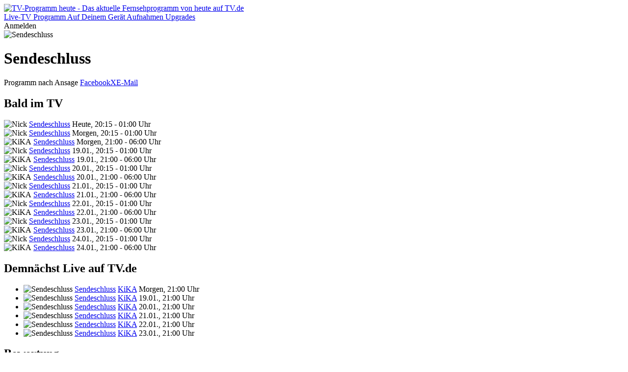

--- FILE ---
content_type: text/html; charset=utf-8
request_url: https://tv.de/sendung/sendeschluss/
body_size: 33899
content:
<!doctype html>
<html lang="de" class="tw-text-body">


<head>
	<meta charset="utf-8">
	<meta http-equiv="Content-type" content="text/html; charset=utf-8">
	<meta http-equiv="X-UA-Compatible" content="IE=edge">

	<meta name="viewport" content="width=device-width, initial-scale=1.0">

    
        
<title>Sendeschluss - Programm nach Ansage - TV.de</title>
<meta name="author" content="Couchfunk GmbH">
<meta name="keywords" content="Sendeschluss, im TV, im Fernsehen, im TV Programm, wann kommt">
<meta name="description" content="Sendeschluss im Fernsehen - Programm nach Ansage.">
<meta property="og:site_name" content="TV.de">
<meta property="og:title" content="Sendeschluss - Programm nach Ansage">
<meta property="og:description" content="Sendeschluss im Fernsehen - Programm nach Ansage.">
<meta property="og:image" content="https://cfres-71f3.kxcdn.com/si/default.png?t=1559807678">
<meta property="og:locale" content="de_DE">
<meta property="og:url" content="https://tv.de/sendung/sendeschluss/">
<meta property="og:type" content="article">
    

	
    <meta name="twitter:card" content="summary">
    <meta name="twitter:site" content="@couchfunk">
    <meta name="twitter:url" content="https://tv.de/sendung/sendeschluss/">

	<meta name="twitter:title" content="Sendeschluss - Programm nach Ansage - TV.de"/>
	<meta name="twitter:description"
	      content="Sendeschluss im Fernsehen - Programm nach Ansage.  "/>
	
		<meta name="twitter:image" content="https://cfres-71f3.kxcdn.com/si/default.png?t=1559807678"/>
	


	<link href='https://cfwebsites-71f3.kxcdn.com/static/fonts/fonts.css' rel='stylesheet' type='text/css'>
    
<link rel="icon" href="https://cfwebsites-71f3.kxcdn.com/static/images/site_icon/favicon.png" type="image/png" sizes="48x48">
<link rel="icon" href="https://cfwebsites-71f3.kxcdn.com/static/images/site_icon/favicon.svg" sizes="any" type="image/svg+xml">
<link rel="apple-touch-icon" sizes="180x180" href="https://cfwebsites-71f3.kxcdn.com/static/images/site_icon/apple-touch-icon.png"/>
<link rel="manifest" href="/webmanifest/"/>

	
    
<link rel="stylesheet" href="https://cfwebsites-71f3.kxcdn.com/static/generated/style/2.3.css?h=3c8e78630b776b995a49_7.0.9"/>


    <link rel="stylesheet" href="//cfwebsites-71f3.kxcdn.com/static/generated/modules/K9Czz0_n.css">

<style>
    .tw-line-clamp-1, .tw-line-clamp-2, .tw-line-clamp-3 {
        -webkit-box-orient: vertical;
    }

    :root {
        --tv-image-expand-more: url("https://cfwebsites-71f3.kxcdn.com/static/images/icons/expand_more.svg");
        --tv-image-menu: url("https://cfwebsites-71f3.kxcdn.com/static/images/icons/menu.svg");
        --tv-image-close: url("https://cfwebsites-71f3.kxcdn.com/static/images/icons/close.svg");
        --tv-image-check: url("https://cfwebsites-71f3.kxcdn.com/static/images/icons/check.svg");
        --tv-image-forward: url("https://cfwebsites-71f3.kxcdn.com/static/images/icons/arrow_forward.svg");
        --tv-image-calendar: url("https://cfwebsites-71f3.kxcdn.com/static/images/icons/calendar.svg");
        --tv-image-clock: url("https://cfwebsites-71f3.kxcdn.com/static/images/icons/clock.svg");
        --tv-image-chevron-down: url("https://cfwebsites-71f3.kxcdn.com/static/images/icons/chevron_down.svg");
        --tv-image-play: url("https://cfwebsites-71f3.kxcdn.com/static/images/tv.de/webapp/icon_play.png");
        --tv-image-bag: url("https://cfwebsites-71f3.kxcdn.com/static/images/icons/bag.svg");
        --tv-image-icon-play: url("https://cfwebsites-71f3.kxcdn.com/static/images/icons/icon-play.svg");
        --tv-image-icon-skip-back: url("https://cfwebsites-71f3.kxcdn.com/static/images/icons/icon-skip-back.svg");
        --tv-image-icon-trash-2: url("https://cfwebsites-71f3.kxcdn.com/static/images/icons/icon-trash-2.svg");
        --tv-image-icon-record: url("https://cfwebsites-71f3.kxcdn.com/static/images/icons/icon-record.svg");
    }

    :target {
        scroll-margin-top: 6rem;
    }
</style>
	<link rel="stylesheet" href="//cfwebsites-71f3.kxcdn.com/static/generated/style/3c8e78630b776b995a49.tv.de/page.css"/>
	
    <link rel="stylesheet" href="//cfwebsites-71f3.kxcdn.com/static/generated/style/3c8e78630b776b995a49.tv.de/webapp.css">

	
    <style type="text/css">
        .tw-line-clamp-2 {
            -webkit-box-orient: vertical;
        }
    </style>

    
    <script>
		window.__static_root = "https://cfwebsites-71f3.kxcdn.com/static/";
		window.__device = "";
    </script>

    <script src="https://cdnjs.cloudflare.com/ajax/libs/jquery/3.1.1/jquery.min.js" integrity="sha512-U6K1YLIFUWcvuw5ucmMtT9HH4t0uz3M366qrF5y4vnyH6dgDzndlcGvH/Lz5k8NFh80SN95aJ5rqGZEdaQZ7ZQ==" crossorigin="anonymous"></script>
    
    



<script>
	window.googlefc = window.googlefc || {};
	window.googlefc.ccpa = window.googlefc.ccpa || {}
	window.googlefc.callbackQueue = window.googlefc.callbackQueue || [];

	googlefc.controlledMessagingFunction = (message) => {
		message.proceed(true);
	};
</script>

<!-- Google tag (gtag.js) -->
<script>window['gtag_enable_tcf_support'] = true;</script>
<script async src="https://www.googletagmanager.com/gtag/js?id=G-G3ZTNCT62Z"></script>
<script>
	window.dataLayer = window.dataLayer || [];

	function gtag() {
		dataLayer.push(arguments);
	}

	const options = window.__dev ? {
		debug_mode: true
	} : {}

	gtag('js', new Date());
	gtag('config', 'G-G3ZTNCT62Z', options);


</script>
    





<script type="text/javascript" id="script_inject_paywall_view">
	var paywall_view = "dialog";
</script>
<script type="text/javascript" id="script_inject_paywall_free_urls">
	var paywall_free_urls = "/upgrades/*,/live/*,#play:*";
</script>
<script type="text/javascript" id="script_inject_cf_upgrade_config">
	var cf_upgrade_config = {"upgrades_page_description": "", "upgrades_page_bottom_cta_title": "", "upgrades_page_success_image": "https://cfwebsites-71f3.kxcdn.com/media/uploads/hintergrund-startseite-devices.png", "upgrades_page_success_title": "Willkommen bei TV.de!", "upgrades_page_success_message": "Ihr Zugriff wurde freigeschaltet. Genie\u00dfen Sie eine Welt voller Unterhaltung, wann immer Sie m\u00f6chten.", "upgrades_page_add_free_plan": true, "upgrades_page_bottom_cta_text": "", "upgrades_page_exclude_plans": ["pro_one"], "upgrades_page_title": "Upgrade-Pakete", "upgrades_page_bottom_cta_plan_id": "", "upgrades_page_main_plans": ["pro_tv", "pro_universe"], "additional_features": [{"text": "Drei Sender. Ein Gef\u00fchl.", "plan_ids": ["fernsehen_mit_herz"]}, {"text": "Romance TV", "plan_ids": ["fernsehen_mit_herz"]}, {"text": "Heimatkanal", "plan_ids": ["fernsehen_mit_herz"]}, {"text": "Goldstar TV", "plan_ids": ["fernsehen_mit_herz"]}, {"text": "Werbefreie Sendernutzung", "plan_ids": ["fernsehen_mit_herz"]}, {"text": "Kostenfreie Apps", "plan_ids": ["pro_tv", "pro_universe", "free"]}, {"text": "Hochwertiges TV-Programm", "plan_ids": ["pro_tv", "pro_universe", "free"]}, {"text": "Komplette Werbefreiheit", "plan_ids": ["pro_tv", "pro_universe"]}, {"text": "In allen Apps nutzbar", "plan_ids": ["pro_tv", "pro_universe"]}, {"text": "H\u00f6here Bildqualit\u00e4t", "plan_ids": ["pro_tv"]}, {"text": "mit den RTL-Sendern, inkl. VOX, NITRO u.v.m.", "plan_ids": ["pro_tv"]}, {"text": "mit den ProSieben-Sendern, inkl. Sat.1, Kabel Eins u.v.m.", "plan_ids": ["pro_tv"]}], "plan_configs": [{"highlight": false, "plan_id": "fernsehen_mit_herz", "description": "Wenn Du Fernsehen mit dem Herzen siehst, bist Du hier genau richtig. Mit dem Heimatkanal, Romance TV und GoldStar TV in einem TV-Paket, das gl\u00fccklich macht.", "use_only_cms_features": true}, {"highlight": true, "plan_id": "pro_tv", "description": "", "use_only_cms_features": true}, {"highlight": false, "plan_id": "pro_universe", "description": "", "use_only_cms_features": true}]};
</script>


<script type="module" src="//cfwebsites-71f3.kxcdn.com/static/generated/modules/app.B2_8s2KV.js" defer async></script>
    

	
	<script src="https://cfwebsites-71f3.kxcdn.com/static/js/modernizr.10062015.js"></script>
    <script src="//cfwebsites-71f3.kxcdn.com/static/generated/scripts/19ded55b19a60cac37a0.shared/runtime.js"></script>
    
    <script src="//cfwebsites-71f3.kxcdn.com/static/generated/scripts/19ded55b19a60cac37a0.tv.de/show_detail_desktop.js" defer="defer"></script>

    

	

	
        <script type="text/javascript" id="script_inject_ga_id">
	var ga_id = "UA-24245338-15";
</script>
    




    
        <link rel="smartbanner-app-name" content="TV.de Live TV App"><link rel="apple-touch-icon" href="https://cfwebsites-71f3.kxcdn.com/media/uploads/app_icons/livetvapp-deine-tv-de-app.png"><link rel="apple-touch-icon-precomposed" href="https://cfwebsites-71f3.kxcdn.com/media/uploads/app_icons/livetvapp-deine-tv-de-app.png"><meta name="apple-itunes-app" content="app-id=838124237"><meta name="google-play-app" content="app-id=de.couchfunk.liveevents">
    

</head>

<body class="   tv-body" id="tvde_webapp">

	
    
        


<header class="tw-sticky tw-top-0 tw-z-20 tw-bg-white app-stuck" id="page-nav">
    <nav class="tv-container-fluid tw-h-header-mobile md:tw-h-header tw-flex tw-flex-row tw-justify-between tw-items-center">
        
        <div class="app-dynamic-header-item tw-transition-opacity tw-duration-300 tw-opacity-1 tw-pointer-events-auto">
            <a class="" href="/">
                <img class="tw-w-content-inset" src="https://cfwebsites-71f3.kxcdn.com/static/images/logo-tv.de-dark.svg" alt="TV-Programm heute - Das aktuelle Fernsehprogramm von heute auf TV.de">
            </a>
        </div>
        
        <div class="md:tv-nav-inline max-md:tv-nav-bottom-navigation" id="main-menu">
            
                <a class="tw-relative md:tw-basis-8 tw-basis-5 md:tw-py-1.5 tw-py-0.5 md:tw-px-1 tw-px-0.25 md:tw-text-center tw-whitespace-nowrap md:tw-block tw-inline-flex tw-flex-col tw-gap-0.5 tw-items-center tw-text-body-3 md:tw-text-body"
                   href="/live/" title="Live-TV">
                    
                        <span class="tw-relative tw-z-10 md:tw-hidden tw-inline-block tw-h-[24px] tw-w-[24px] tw-bg-current [mask:no-repeat_center/contain]" style="mask-image: url('https://cfwebsites-71f3.kxcdn.com/media/menu_icons/icon-live-tv.svg')"></span>
                    
                    
                        <span>Live-TV</span>
                    
                    
                </a>
            
                <a class="tw-relative md:tw-basis-8 tw-basis-5 md:tw-py-1.5 tw-py-0.5 md:tw-px-1 tw-px-0.25 md:tw-text-center tw-whitespace-nowrap md:tw-block tw-inline-flex tw-flex-col tw-gap-0.5 tw-items-center tw-text-body-3 md:tw-text-body"
                   href="/programm/" title="Programm">
                    
                        <span class="tw-relative tw-z-10 md:tw-hidden tw-inline-block tw-h-[24px] tw-w-[24px] tw-bg-current [mask:no-repeat_center/contain]" style="mask-image: url('https://cfwebsites-71f3.kxcdn.com/media/menu_icons/icon-programm.svg')"></span>
                    
                    
                        <span>Programm</span>
                    
                    
                </a>
            
                <a class="tw-relative md:tw-basis-8 tw-basis-5 md:tw-py-1.5 tw-py-0.5 md:tw-px-1 tw-px-0.25 md:tw-text-center tw-whitespace-nowrap md:tw-block tw-inline-flex tw-flex-col tw-gap-0.5 tw-items-center tw-text-body-3 md:tw-text-body"
                   href="/apps/" title="Die TV.de-App auf Deinem Gerät - Fernseher, Tablet, Smartphone, PC &amp; Mac">
                    
                        <span class="tw-relative tw-z-10 md:tw-hidden tw-inline-block tw-h-[24px] tw-w-[24px] tw-bg-current [mask:no-repeat_center/contain]" style="mask-image: url('https://cfwebsites-71f3.kxcdn.com/media/menu_icons/icon-smartphone.svg')"></span>
                    
                    
                        <span>Auf Deinem Gerät</span>
                    
                    
                </a>
            
                <a class="tw-relative md:tw-basis-8 tw-basis-5 md:tw-py-1.5 tw-py-0.5 md:tw-px-1 tw-px-0.25 md:tw-text-center tw-whitespace-nowrap md:tw-block tw-inline-flex tw-flex-col tw-gap-0.5 tw-items-center tw-text-body-3 md:tw-text-body"
                   href="/aufnahmen/" >
                    
                        <span class="tw-relative tw-z-10 md:tw-hidden tw-inline-block tw-h-[24px] tw-w-[24px] tw-bg-current [mask:no-repeat_center/contain]" style="mask-image: url('https://cfwebsites-71f3.kxcdn.com/media/menu_icons/icon-record.svg')"></span>
                    
                    
                        <span>Aufnahmen</span>
                    
                    
                </a>
            
                <a class="tw-relative md:tw-basis-8 tw-basis-5 md:tw-py-1.5 tw-py-0.5 md:tw-px-1 tw-px-0.25 md:tw-text-center tw-whitespace-nowrap md:tw-block tw-inline-flex tw-flex-col tw-gap-0.5 tw-items-center tw-text-body-3 md:tw-text-body"
                   href="/upgrades/" title="Upgrades">
                    
                        <span class="tw-relative tw-z-10 md:tw-hidden tw-inline-block tw-h-[24px] tw-w-[24px] tw-bg-current [mask:no-repeat_center/contain]" style="mask-image: url('https://cfwebsites-71f3.kxcdn.com/media/menu_icons/icon-upgrades.svg')"></span>
                    
                    
                        <span>Upgrades</span>
                    
                    
                </a>
            
        </div>
        
        <div class="tw-flex tw-flex-row tw-justify-stretch tw-items-center tw-gap-0.5">
            <div class="tw-inline tw-relative">
                <div id="header_menu_profile" class="tw-absolute tw-right-0 tw-top-1/2 -tw-translate-y-1/2"></div>
                
                <span class="tv-button tv-button-filled tw-invisible">Anmelden</span>
            </div>
        </div>
    </nav>
</header>
    
    

    
    <div id="notifications">
        
    

    </div>
    

    
    <div id="main" class="main-content ">
	
	<div id="detail" class="fullscreen-wrapper show">
		
			<div class="image-wrapper">
				
					
	<div class="container">
		<div class="row">
			<div class="col-sm-12">
				<div class="images-container single" style="background-image: url('https://cfres-71f3.kxcdn.com/si/default.png?t=1559807678')">
					<div class="images">
						
							<img src="https://cfres-71f3.kxcdn.com/si/default.png?t=1559807678" alt="Sendeschluss" title="Sendeschluss">
						
					</div>
				</div>
			</div>
		</div>
	</div>


				
			</div>
		
		<div class="container">
			
				<div class="row overflow-sidebar" id="player-row"></div>
			
			<div class="row" id="detail-row">
				<div class="col-dynamic" id="detail-content">
					<div class="info">
						<h1 class="title peek-over"><span>Sendeschluss</span></h1>
						<div class="meta"><span class="genre">Programm nach Ansage</span><span class="empty">&nbsp;</span><span class="social-buttons pull-right"><a class="facebook" title="Auf Facebook teilen" href="#">Facebook</a><a class="twitter" title="Auf X teilen" href="#">X</a><a class="email" title="Per E-Mail teilen" href="#">E-Mail</a></span></div>

                        
    <p class="description"></p>


					</div>
					
	

	<section class="next_broadcasts">
		<header>
			<h2><span>Bald im TV</span></h2>
		</header>
		<div class="broadcasts hscroller">
			<div>
			
				
					<div class="async-image broadcast broadcast-image image-block image-block-heading"
					   style="background-image: url(https://cfres-71f3.kxcdn.com/ci/default/nickelodeon.png)">
						<div class="overlay bottom link-delegate">
							<div>
								<img src="https://cfres-71f3.kxcdn.com/ci/m/pngs/nick_large.png" alt="Nick"
								     title="Nick">
								<a class="ellipsize link-target-primary" href="/sendung/sendeschluss/sendeschluss,2262903469/" title="Sendeschluss">Sendeschluss</a>
								<span class="time">Heute, 20:15 - 01:00 Uhr</span>
							</div>
						</div>
					</div>
				
			
				
					<div class="async-image broadcast broadcast-image image-block image-block-heading"
					   style="background-image: url(https://cfres-71f3.kxcdn.com/ci/default/nickelodeon.png)">
						<div class="overlay bottom link-delegate">
							<div>
								<img src="https://cfres-71f3.kxcdn.com/ci/m/pngs/nick_large.png" alt="Nick"
								     title="Nick">
								<a class="ellipsize link-target-primary" href="/sendung/sendeschluss/sendeschluss,2262903631/" title="Sendeschluss">Sendeschluss</a>
								<span class="time">Morgen, 20:15 - 01:00 Uhr</span>
							</div>
						</div>
					</div>
				
			
				
					<div class="async-image broadcast broadcast-image image-block image-block-heading"
					   style="background-image: url(https://cfres-71f3.kxcdn.com/ci/default/kika.png)">
						<div class="overlay bottom link-delegate">
							<div>
								<img src="https://cfres-71f3.kxcdn.com/ci/m/pngs/kika_large.png" alt="KiKA"
								     title="KiKA">
								<a class="ellipsize link-target-primary" href="/sendung/sendeschluss/sendeschluss,2269266620/" title="Sendeschluss">Sendeschluss</a>
								<span class="time">Morgen, 21:00 - 06:00 Uhr</span>
							</div>
						</div>
					</div>
				
			
				
					<div class="async-image broadcast broadcast-image image-block image-block-heading"
					   style="background-image: url(https://cfres-71f3.kxcdn.com/ci/default/nickelodeon.png)">
						<div class="overlay bottom link-delegate">
							<div>
								<img src="https://cfres-71f3.kxcdn.com/ci/m/pngs/nick_large.png" alt="Nick"
								     title="Nick">
								<a class="ellipsize link-target-primary" href="/sendung/sendeschluss/sendeschluss,2262903783/" title="Sendeschluss">Sendeschluss</a>
								<span class="time">19.01., 20:15 - 01:00 Uhr</span>
							</div>
						</div>
					</div>
				
			
				
					<div class="async-image broadcast broadcast-image image-block image-block-heading"
					   style="background-image: url(https://cfres-71f3.kxcdn.com/ci/default/kika.png)">
						<div class="overlay bottom link-delegate">
							<div>
								<img src="https://cfres-71f3.kxcdn.com/ci/m/pngs/kika_large.png" alt="KiKA"
								     title="KiKA">
								<a class="ellipsize link-target-primary" href="/sendung/sendeschluss/sendeschluss,2269266830/" title="Sendeschluss">Sendeschluss</a>
								<span class="time">19.01., 21:00 - 06:00 Uhr</span>
							</div>
						</div>
					</div>
				
			
				
					<div class="async-image broadcast broadcast-image image-block image-block-heading"
					   style="background-image: url(https://cfres-71f3.kxcdn.com/ci/default/nickelodeon.png)">
						<div class="overlay bottom link-delegate">
							<div>
								<img src="https://cfres-71f3.kxcdn.com/ci/m/pngs/nick_large.png" alt="Nick"
								     title="Nick">
								<a class="ellipsize link-target-primary" href="/sendung/sendeschluss/sendeschluss,2263540088/" title="Sendeschluss">Sendeschluss</a>
								<span class="time">20.01., 20:15 - 01:00 Uhr</span>
							</div>
						</div>
					</div>
				
			
				
					<div class="async-image broadcast broadcast-image image-block image-block-heading"
					   style="background-image: url(https://cfres-71f3.kxcdn.com/ci/default/kika.png)">
						<div class="overlay bottom link-delegate">
							<div>
								<img src="https://cfres-71f3.kxcdn.com/ci/m/pngs/kika_large.png" alt="KiKA"
								     title="KiKA">
								<a class="ellipsize link-target-primary" href="/sendung/sendeschluss/sendeschluss,2269266993/" title="Sendeschluss">Sendeschluss</a>
								<span class="time">20.01., 21:00 - 06:00 Uhr</span>
							</div>
						</div>
					</div>
				
			
				
					<div class="async-image broadcast broadcast-image image-block image-block-heading"
					   style="background-image: url(https://cfres-71f3.kxcdn.com/ci/default/nickelodeon.png)">
						<div class="overlay bottom link-delegate">
							<div>
								<img src="https://cfres-71f3.kxcdn.com/ci/m/pngs/nick_large.png" alt="Nick"
								     title="Nick">
								<a class="ellipsize link-target-primary" href="/sendung/sendeschluss/sendeschluss,2264197151/" title="Sendeschluss">Sendeschluss</a>
								<span class="time">21.01., 20:15 - 01:00 Uhr</span>
							</div>
						</div>
					</div>
				
			
				
					<div class="async-image broadcast broadcast-image image-block image-block-heading"
					   style="background-image: url(https://cfres-71f3.kxcdn.com/ci/default/kika.png)">
						<div class="overlay bottom link-delegate">
							<div>
								<img src="https://cfres-71f3.kxcdn.com/ci/m/pngs/kika_large.png" alt="KiKA"
								     title="KiKA">
								<a class="ellipsize link-target-primary" href="/sendung/sendeschluss/sendeschluss,2269267165/" title="Sendeschluss">Sendeschluss</a>
								<span class="time">21.01., 21:00 - 06:00 Uhr</span>
							</div>
						</div>
					</div>
				
			
				
					<div class="async-image broadcast broadcast-image image-block image-block-heading"
					   style="background-image: url(https://cfres-71f3.kxcdn.com/ci/default/nickelodeon.png)">
						<div class="overlay bottom link-delegate">
							<div>
								<img src="https://cfres-71f3.kxcdn.com/ci/m/pngs/nick_large.png" alt="Nick"
								     title="Nick">
								<a class="ellipsize link-target-primary" href="/sendung/sendeschluss/sendeschluss,2264944609/" title="Sendeschluss">Sendeschluss</a>
								<span class="time">22.01., 20:15 - 01:00 Uhr</span>
							</div>
						</div>
					</div>
				
			
				
					<div class="async-image broadcast broadcast-image image-block image-block-heading"
					   style="background-image: url(https://cfres-71f3.kxcdn.com/ci/default/kika.png)">
						<div class="overlay bottom link-delegate">
							<div>
								<img src="https://cfres-71f3.kxcdn.com/ci/m/pngs/kika_large.png" alt="KiKA"
								     title="KiKA">
								<a class="ellipsize link-target-primary" href="/sendung/sendeschluss/sendeschluss,2269267332/" title="Sendeschluss">Sendeschluss</a>
								<span class="time">22.01., 21:00 - 06:00 Uhr</span>
							</div>
						</div>
					</div>
				
			
				
					<div class="async-image broadcast broadcast-image image-block image-block-heading"
					   style="background-image: url(https://cfres-71f3.kxcdn.com/ci/default/nickelodeon.png)">
						<div class="overlay bottom link-delegate">
							<div>
								<img src="https://cfres-71f3.kxcdn.com/ci/m/pngs/nick_large.png" alt="Nick"
								     title="Nick">
								<a class="ellipsize link-target-primary" href="/sendung/sendeschluss/sendeschluss,2265810598/" title="Sendeschluss">Sendeschluss</a>
								<span class="time">23.01., 20:15 - 01:00 Uhr</span>
							</div>
						</div>
					</div>
				
			
				
					<div class="async-image broadcast broadcast-image image-block image-block-heading"
					   style="background-image: url(https://cfres-71f3.kxcdn.com/ci/default/kika.png)">
						<div class="overlay bottom link-delegate">
							<div>
								<img src="https://cfres-71f3.kxcdn.com/ci/m/pngs/kika_large.png" alt="KiKA"
								     title="KiKA">
								<a class="ellipsize link-target-primary" href="/sendung/sendeschluss/sendeschluss,2269267491/" title="Sendeschluss">Sendeschluss</a>
								<span class="time">23.01., 21:00 - 06:00 Uhr</span>
							</div>
						</div>
					</div>
				
			
				
					<div class="async-image broadcast broadcast-image image-block image-block-heading"
					   style="background-image: url(https://cfres-71f3.kxcdn.com/ci/default/nickelodeon.png)">
						<div class="overlay bottom link-delegate">
							<div>
								<img src="https://cfres-71f3.kxcdn.com/ci/m/pngs/nick_large.png" alt="Nick"
								     title="Nick">
								<a class="ellipsize link-target-primary" href="/sendung/sendeschluss/sendeschluss,2267172764/" title="Sendeschluss">Sendeschluss</a>
								<span class="time">24.01., 20:15 - 01:00 Uhr</span>
							</div>
						</div>
					</div>
				
			
				
					<div class="async-image broadcast broadcast-image image-block image-block-heading"
					   style="background-image: url(https://cfres-71f3.kxcdn.com/ci/default/kika.png)">
						<div class="overlay bottom link-delegate">
							<div>
								<img src="https://cfres-71f3.kxcdn.com/ci/m/pngs/kika_large.png" alt="KiKA"
								     title="KiKA">
								<a class="ellipsize link-target-primary" href="/sendung/sendeschluss/sendeschluss,2273730898/" title="Sendeschluss">Sendeschluss</a>
								<span class="time">24.01., 21:00 - 06:00 Uhr</span>
							</div>
						</div>
					</div>
				
			
			</div>
		</div>
	</section>


				</div>
				<div class="col-sidebar" id="detail-sidebar">
					
						<section id="broadcast-list">
	<header>
		<h2>Demnächst Live auf TV.de</h2>
	</header>
	<div class="content">
		
	<ul class="list-unstyled broadcasts">
		
			
				<li class="link-delegate">
                    
					    <img src="https://cfres-71f3.kxcdn.com/ci/default/kika.png" alt="Sendeschluss">
                    
					<a class="link-target-primary" href="/sendung/sendeschluss/sendeschluss,2269266620/" title="broadcast.full_title">Sendeschluss</a>
					<a href="/sender/kika/">KiKA</a>
					<span>Morgen, 21:00 Uhr</span>
				</li>
			
		
			
				<li class="link-delegate">
                    
					    <img src="https://cfres-71f3.kxcdn.com/ci/default/kika.png" alt="Sendeschluss">
                    
					<a class="link-target-primary" href="/sendung/sendeschluss/sendeschluss,2269266830/" title="broadcast.full_title">Sendeschluss</a>
					<a href="/sender/kika/">KiKA</a>
					<span>19.01., 21:00 Uhr</span>
				</li>
			
		
			
				<li class="link-delegate">
                    
					    <img src="https://cfres-71f3.kxcdn.com/ci/default/kika.png" alt="Sendeschluss">
                    
					<a class="link-target-primary" href="/sendung/sendeschluss/sendeschluss,2269266993/" title="broadcast.full_title">Sendeschluss</a>
					<a href="/sender/kika/">KiKA</a>
					<span>20.01., 21:00 Uhr</span>
				</li>
			
		
			
				<li class="link-delegate">
                    
					    <img src="https://cfres-71f3.kxcdn.com/ci/default/kika.png" alt="Sendeschluss">
                    
					<a class="link-target-primary" href="/sendung/sendeschluss/sendeschluss,2269267165/" title="broadcast.full_title">Sendeschluss</a>
					<a href="/sender/kika/">KiKA</a>
					<span>21.01., 21:00 Uhr</span>
				</li>
			
		
			
				<li class="link-delegate">
                    
					    <img src="https://cfres-71f3.kxcdn.com/ci/default/kika.png" alt="Sendeschluss">
                    
					<a class="link-target-primary" href="/sendung/sendeschluss/sendeschluss,2269267332/" title="broadcast.full_title">Sendeschluss</a>
					<a href="/sender/kika/">KiKA</a>
					<span>22.01., 21:00 Uhr</span>
				</li>
			
		
			
				<li class="link-delegate">
                    
					    <img src="https://cfres-71f3.kxcdn.com/ci/default/kika.png" alt="Sendeschluss">
                    
					<a class="link-target-primary" href="/sendung/sendeschluss/sendeschluss,2269267491/" title="broadcast.full_title">Sendeschluss</a>
					<a href="/sender/kika/">KiKA</a>
					<span>23.01., 21:00 Uhr</span>
				</li>
			
		
	</ul>

	</div>
</section>
					
					
					
					<section id="ratings">
	<header>
		<h2>Bewertung</h2>
	</header>
	<div class="content">
		
	<span class="rating">
	<span class="stars">
		<span style="width: 100%" title="Bewertung: 5,0">5,0</span>
	</span>&nbsp;
	
		<span class="total">1 Stimme</span>
	
</span>

	</div>
</section>
					
						<section id="show-links">
	<header>
		<h2>Links zur Sendung</h2>
	</header>
	<div class="content">
		
	<ul>
	
		<li><a href="https://de.wikipedia.org/wiki/Sendeschluss" target="_blank">Wikipedia</a></li>
	
	</ul>

	</div>
</section>
					
					
					
				</div>
			</div>
		</div>
	</div>

    </div>
    

    
	
	
        






<footer class="tv-container-fluid tw-py-content-padding">
    <div class="tw-flex tw-flex-col sm:tw-flex-row sm:tw-justify-end tw-gap-3">
        <div class="tw-flex-1 tw-hidden lg:tw-block">
            <img class="tw-w-content-inset" src="https://cfwebsites-71f3.kxcdn.com/static/images/logo-tv.de-dark.svg" alt="TV.de">
        </div>
        <div class="tw-flex tw-flex-row tw-flex-wrap tw-gap-y-1.5">
            
                <section class="tw-basis-1/2 xs:tw-basis-1/4 sm:tw-basis-auto tw-px-1.5 tw-flex tw-flex-col tw-gap-1.5 tw-text-center">
                    
                        
                            <header class="tw-text-footer-1 tw-text-primary">
                        
                        
                            Hilfe
                        
                        
                            </header>
                        
                    
                        
                            <span class="tw-text-footer-2">
                        
                        
                            <a class="hover:tw-underline" href="/hilfe/" title="Häufige Fragen">Häufige Fragen</a>
                        
                        
                            </span>
                        
                    
                        
                            <span class="tw-text-footer-2">
                        
                        
                            <a class="hover:tw-underline" href="/impressum/" title="Kontakt">Kontakt</a>
                        
                        
                            </span>
                        
                    
                </section>
            
                <section class="tw-basis-1/2 xs:tw-basis-1/4 sm:tw-basis-auto tw-px-1.5 tw-flex tw-flex-col tw-gap-1.5 tw-text-center">
                    
                        
                            <header class="tw-text-footer-1 tw-text-primary">
                        
                        
                            Wir sind TV.de
                        
                        
                            </header>
                        
                    
                        
                            <span class="tw-text-footer-2">
                        
                        
                            <a class="hover:tw-underline" href="/live/" title="Dein Fernsehen">Dein Fernsehen</a>
                        
                        
                            </span>
                        
                    
                        
                            <span class="tw-text-footer-2">
                        
                        
                            <a class="hover:tw-underline" href="/fussball/" title="Dein Fußball">Dein Fußball</a>
                        
                        
                            </span>
                        
                    
                </section>
            
                <section class="tw-basis-1/2 xs:tw-basis-1/4 sm:tw-basis-auto tw-px-1.5 tw-flex tw-flex-col tw-gap-1.5 tw-text-center">
                    
                        
                            <header class="tw-text-footer-1 tw-text-primary">
                        
                        
                            Bequem zahlen
                        
                        
                            </header>
                        
                    
                        
                            <span class="tw-text-footer-2">
                        
                        
                            PayPal
                        
                        
                            </span>
                        
                    
                        
                            <span class="tw-text-footer-2">
                        
                        
                            VISA
                        
                        
                            </span>
                        
                    
                        
                            <span class="tw-text-footer-2">
                        
                        
                            MasterCard
                        
                        
                            </span>
                        
                    
                </section>
            
                <section class="tw-basis-1/2 xs:tw-basis-1/4 sm:tw-basis-auto tw-px-1.5 tw-flex tw-flex-col tw-gap-1.5 tw-text-center">
                    
                </section>
            
        </div>

        <section class="tw-flex tw-flex-col tw-gap-0.5 tw-place-items-center">
            <a target="_blank" href="https://itunes.apple.com/de/app/tv-de-live-tv/id838124237"><img class="tw-w-[150px]" src="https://cfwebsites-71f3.kxcdn.com/static/images/tv.de/devices/download_appstore.png" alt="Appstore"></a>
            <a target="_blank" href="https://play.google.com/store/apps/details?id=de.couchfunk.liveevents"><img class="tw-w-[150px]" src="https://cfwebsites-71f3.kxcdn.com/static/images/tv.de/devices/download_playstore.png" alt="Playstore"></a>
            <a target="_blank" href="https://www.amazon.de/Live-TV-App-TV-de-Fernsehen/dp/B09ZFC2MP9/"><img class="tw-w-[150px]" src="https://cfwebsites-71f3.kxcdn.com/static/images/tv.de/devices/download_amazon.png" alt="Amazon"></a>
            <a target="_blank" href="https://www.microsoft.com/store/apps/9NBLGGH16K1S"><img class="tw-w-[150px]" src="https://cfwebsites-71f3.kxcdn.com/static/images/tv.de/devices/download_microsoft.png" alt="Windows"></a>
        </section>
    </div>
    <div class="tw-mt-6 tw-flex tw-flex-row tw-flex-wrap sm:tw-flex-nowrap tw-justify-end sm:tw-justify-between tw-text-footer-0.5 tw-gap-x-1.5 tw-gap-y-0.5">
        
            <a class="hover:tw-underline" href="/agb/" >AGB</a>
        
            <a class="hover:tw-underline" href="/datenschutz/" >Datenschutz</a>
        
            <a class="hover:tw-underline" href="/impressum/" >Impressum</a>
        
        <span class="tw-basis-full sm:tw-basis-0 sm:tw-flex-1 tw-shrink-0 tw-text-right">© Couchfunk GmbH 2011 - 2026</span>
    </div>
</footer>
    

	

	

	



</body>
</html>